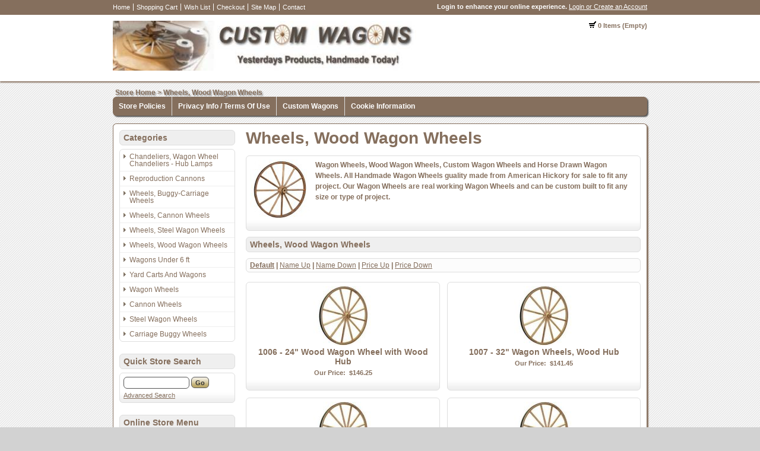

--- FILE ---
content_type: text/html
request_url: https://www.customwagons.com/store/index.php?app=ccp0&ns=catshow&ref=Wagon_Wheels
body_size: 5375
content:

<!DOCTYPE html PUBLIC '-//W3C//DTD XHTML+RDFa 1.0//EN' 'http://www.w3.org/MarkUp/DTD/xhtml-rdfa-1.dtd'>

<html xmlns="http://www.w3.org/1999/xhtml" xmlns:og="http://opengraphprotocol.org/schema/" xmlns:fb="http://www.facebook.com/2008/fbml">

<head>

<meta http-equiv="content-type" content="text/html; charset=ISO-8859-1" />

<base href="https://www.customwagons.com/store/" />

<meta name="generator" content="Kryptronic Software" />
<meta name="keywords" content="wagon wheels, wagon wheel, wood wagon wheels, handmade wagon wheels, horse drawn wagon wheels, wagon wheels for sale, custom wagon wheels, wagpm. wheels" />
<meta name="description" content="Wagon Wheels, Wood Wagon Wheels, Custom Wagon Wheels and Horse Drawn Wagon Wheels.  All Handmade Wagon Wheels guality made from American Hickory  for sale to fit any project.  Our Wagon Wheels are real working Wagon Wheels and can be custom built to fit any size or type of project. 
" />
<title>Wheels, Wood Wagon Wheels - Custom Wagons, Wood &amp; Steel Wagon Wheels For Sale</title>
<meta name="robots" content="index,follow" />
<meta property="og:title" content="Wheels, Wood Wagon Wheels - Custom Wagons, Wood &amp; Steel Wagon Wheels For Sale" />
<meta property="og:site_name" content="Custom Wagons" />
<meta property="og:description" content="Wagon Wheels, Wood Wagon Wheels, Custom Wagon Wheels and Horse Drawn Wagon Wheels.  All Handmade Wagon Wheels guality made from American Hickory  for sale to fit any project.  Our Wagon Wheels are real working Wagon Wheels and can be custom built to fit any size or type of project. 
" />
<script type="text/javascript">
thisSID  = '95v0ky5287euu3e863anvp4y15x7n546';
thisURL  = 'https://www.customwagons.com/store/index.php';
thisMODE = 'desktop';
</script>
<script type="text/javascript" src="media/jquery/jquery.min.js"></script>
<script type="text/javascript" src="media/jquery/jquery-ui.min.js"></script>
<script type="text/javascript" src="media/jquery/jquery.easing.min.js"></script>
<script type="text/javascript" src="media/jquery/jquery.mousewheel.min.js"></script>
<script type="text/javascript">jQuery.noConflict();</script>
<script type="text/javascript" src="media/jquery-plugins/jquery.json.js"></script>
<script type="text/javascript" src="media/md5/md5.js"></script>
<script type="text/javascript" src="media/qtip2/jquery.qtip2.min.js"></script>
<link rel="stylesheet" type="text/css" media="all" href="media/qtip2/jquery.qtip2.css" />
<script type="text/javascript" src="media/jshowoff/jshowoff.js"></script>
<link rel="stylesheet" type="text/css" media="all" href="media/jshowoff/jshowoff.css" />
<script type="text/javascript" src="media/scripts/common.js"></script>
<script type="text/javascript" src="media/scripts/frontend.js"></script>
<script type="text/javascript">
//<![CDATA[
jQuery(document).ready(function(){
jQuery('#minicart-button').hover(function() {return showMiniCart({'divid': 'ajaxminicart', 'buttonid': 'minicart-button', 'displayposition': 'LEFT', 'width': 500});});
jQuery('#ecom--minisearch--ecom--prodsearch--string').attr({'autocomplete': 'off'});
jQuery('#ecom--minisearch--ecom--prodsearch--string').keyup(function(event){if (event.which == 13) {event.preventDefault(); return false;} if (window.mytimeout) {window.clearTimeout(window.mytimeout);} window.mytimeout = window.setTimeout(function(){return searchAutoComplete({'formid': 'ecom--minisearch', 'inputid': 'ecom--minisearch--ecom--prodsearch--string', 'displayposition': 'RIGHT'});}, 300);});
jQuery('#cms_skinwidget_banners_DEMO-SKINWIDGET-SIDEMENU1-2').css({display: 'block'});
jQuery('#cms_skinwidget_banners_SIDEMENU1').jshowoff({cssClass: 'jshowoff_nocontrols', effect: 'slideLeft', links: false, speed: 10000});
});
//]]>
</script>



<link rel="stylesheet" type="text/css" media="all" href="media/skins/css/all.css" />
<link rel="stylesheet" type="text/css" media="all" href="skins/Desktop/css/overrides.css" />
<link rel="stylesheet" type="text/css" media="all" href="skins/Desktop/css/all.css" />

<link rel="stylesheet" type="text/css" media="all" href="skins/Desktop/css/colorscheme-default.css" />

</head>

<body>

<div id="skin_background">

<div id="skin_top">

<div id="skin_top_wrapper">

<div id="skin_top_menu">

<ul>

<li><a href="http://www.customwagons.com/store/index.php?app=cms&amp;ns=display&amp;sid=95v0ky5287euu3e863anvp4y15x7n546" title="Home">Home</a></li><li><a href="http://www.customwagons.com/store/index.php?app=ecom&amp;ns=viewcart&amp;sid=95v0ky5287euu3e863anvp4y15x7n546" title="Shopping Cart">Shopping Cart</a></li><li><a href="http://www.customwagons.com/store/index.php?app=ecom&amp;ns=viewwishlist&amp;sid=95v0ky5287euu3e863anvp4y15x7n546" title="Wish List">Wish List</a></li><li><a href="https://www.customwagons.com/store/index.php?app=ecom&amp;ns=checkoutfn&amp;sid=95v0ky5287euu3e863anvp4y15x7n546" title="Checkout">Checkout</a></li><li><a href="http://www.customwagons.com/store/index.php?app=ecom&amp;ns=sitemap&amp;sid=95v0ky5287euu3e863anvp4y15x7n546" title="Site Map">Site Map</a></li><li><a href="http://www.customwagons.com/store/index.php?app=ecom&amp;ns=contact&amp;sid=95v0ky5287euu3e863anvp4y15x7n546" title="Contact">Contact</a></li>
</ul>

</div>

<div id="skin_top_miniacctlogin">

<div id="miniacctlogin">
Login to enhance your online experience. <a href="https://www.customwagons.com/store/index.php?app=ecom&amp;ns=login&amp;sid=95v0ky5287euu3e863anvp4y15x7n546" title="Login / Create Account">Login or Create an Account</a></div>

</div>

<div class="clearboth"></div>

</div>

</div>

<div id="skin_header">

<div id="skin_header_wrapper">

<div id="skin_header_home">

<a href="http://www.customwagons.com" title="Home"><img src="media/skins/logos/desktoplogo.png" alt="Logo" /></a>

</div>

<div id="skin_header_widgets">

<div id="ecom_skinwidget_minicart" class="skin_widgetclass_HEADER">
<div class="skin_widgettitle">Shopping Cart</div>
<div class="skin_widgetcontent">
<p class="small"><img src="media/ecom/images/cart.png" alt="Shopping Cart" /> 0 Items (Empty)</p>
</div>
</div>

<div id="ajaxminicart" style="display: none;">
<div style="padding: 10px;">
<table class="invisible"><tr>
<td class="invisible" style="width: 235px;">
<h2 class="defaultheading" style="margin: 0px 0px 10px 0px;">Recently Viewed Items</h2>
<p>You have not viewed any items recently.</p>
</td>
<td class="invisible" style="width: 10px;">&nbsp;</td>
<td class="invisible" style="width: 235px;">
<h2 class="defaultheading" style="margin: 0px 0px 10px 0px;">Your Shopping Cart</h2>
<p>Your shopping cart is currently empty.  If you would like to make a purchase today, add items to your shopping cart.</p>
</td>
</tr></table>
</div>
</div>

</div>

<div class="clearboth" style="height: 10px;"></div>

</div>

</div>

<div id="skin_navmenu">

<div id="ecom_skinwidget_breadcrumbs" class="skin_widgetclass_HEADER">
<div class="skin_widgettitle">Location</div>
<div class="skin_widgetcontent">
<p>
<a href="http://www.customwagons.com/store/index.php?app=ecom&amp;ns=splash&amp;sid=95v0ky5287euu3e863anvp4y15x7n546" title="Store Home">Store Home</a>
 &gt; <a href="http://www.customwagons.com/store/index.php?app=ecom&amp;ns=catshow&amp;ref=Wagon_Wheels&amp;sid=95v0ky5287euu3e863anvp4y15x7n546" title="Wheels, Wood Wagon Wheels">Wheels, Wood Wagon Wheels</a>
</p>
</div>
</div>

<div id="cms_skinwidget_pages" class="skin_widgetclass_NAVMENU">
<div class="skin_widgettitle">Main Menu</div>
<div class="skin_widgetmenu">
<ul>
<li><a href="http://www.customwagons.com/store/index.php?app=cms&amp;ns=display&amp;ref=storepolicies&amp;sid=95v0ky5287euu3e863anvp4y15x7n546" title="Store Policies">Store Policies</a></li>
<li><a href="http://www.customwagons.com/store/index.php?app=cms&amp;ns=display&amp;ref=privacyterms&amp;sid=95v0ky5287euu3e863anvp4y15x7n546" title="Privacy Info / Terms Of Use">Privacy Info / Terms Of Use</a>
<ul id="cms_skinwidget_pages_905827e32dbc78094000ddee30845c41">
<li><a href="http://www.customwagons.com/store/index.php?app=cms&amp;ns=display&amp;ref=privacy&amp;sid=95v0ky5287euu3e863anvp4y15x7n546" title="Privacy Information">Privacy Information</a></li>
<li><a href="http://www.customwagons.com/store/index.php?app=cms&amp;ns=display&amp;ref=termsofuse&amp;sid=95v0ky5287euu3e863anvp4y15x7n546" title="Terms Of Use">Terms Of Use</a></li>
</ul>
</li>
<li><a href="http://www.customwagons.com/store/index.php?app=cms&amp;ns=display&amp;ref=companyinfo&amp;sid=95v0ky5287euu3e863anvp4y15x7n546" title="Custom Wagons">Custom Wagons</a></li>
<li><a href="http://www.customwagons.com/store/index.php?app=cms&amp;ns=display&amp;ref=cookieinfo&amp;sid=95v0ky5287euu3e863anvp4y15x7n546" title="Cookie Information">Cookie Information</a></li>
</ul>

</div>
</div>


<div class="clearboth"></div>

</div>

<div id="skin_wrapper_content">

<div id="skin_left">

<div id="ecom_skinwidget_categories" class="skin_widgetclass_SIDEMENU">
<div class="skin_widgettitle">Categories</div>
<div class="skin_widgetmenu">
<ul>
<li><a href="http://www.customwagons.com/store/index.php?app=ecom&amp;ns=catshow&amp;ref=WagonWheelChandeliers&amp;sid=95v0ky5287euu3e863anvp4y15x7n546" title="Chandeliers, Wagon Wheel Chandeliers - Hub Lamps">Chandeliers, Wagon Wheel Chandeliers - Hub Lamps</a></li>
<li><a href="http://www.customwagons.com/store/index.php?app=ecom&amp;ns=catshow&amp;ref=ReproductionCannons&amp;sid=95v0ky5287euu3e863anvp4y15x7n546" title="Reproduction Cannons">Reproduction Cannons</a>
<ul id="ecom_skinwidget_categories_974ba1fddca50cf5ec76c2df5186eb3f">
<li><a href="http://www.customwagons.com/store/index.php?app=ecom&amp;ns=catshow&amp;ref=ReproductionCannons&amp;sid=95v0ky5287euu3e863anvp4y15x7n546" title="Reproduction Cannons">Reproduction Cannons</a>
<ul id="ecom_skinwidget_categories_465a82e4d1442d29ea366bad8d2e7086">
<li><a href="http://www.customwagons.com/store/index.php?app=ecom&amp;ns=catshow&amp;ref=ReproductionCannons&amp;sid=95v0ky5287euu3e863anvp4y15x7n546" title="Reproduction Cannons">Reproduction Cannons</a></li>
</ul>
</li>
</ul>
</li>
<li><a href="http://www.customwagons.com/store/index.php?app=ecom&amp;ns=catshow&amp;ref=Buggy_Carriage&amp;sid=95v0ky5287euu3e863anvp4y15x7n546" title="Wheels, Buggy-Carriage Wheels">Wheels, Buggy-Carriage Wheels</a></li>
<li><a href="http://www.customwagons.com/store/index.php?app=ecom&amp;ns=catshow&amp;ref=Cannon_Wheels&amp;sid=95v0ky5287euu3e863anvp4y15x7n546" title="Wheels, Cannon Wheels">Wheels, Cannon Wheels</a></li>
<li><a href="http://www.customwagons.com/store/index.php?app=ecom&amp;ns=catshow&amp;ref=Steel_Wheels&amp;sid=95v0ky5287euu3e863anvp4y15x7n546" title="Wheels, Steel Wagon Wheels">Wheels, Steel Wagon Wheels</a></li>
<li><a href="http://www.customwagons.com/store/index.php?app=ecom&amp;ns=catshow&amp;ref=Wagon_Wheels&amp;sid=95v0ky5287euu3e863anvp4y15x7n546" title="Wheels, Wood Wagon Wheels">Wheels, Wood Wagon Wheels</a></li>
<li><a href="http://www.customwagons.com/store/index.php?app=ecom&amp;ns=catshow&amp;ref=WagonsUnder6ft&amp;sid=95v0ky5287euu3e863anvp4y15x7n546" title="Wagons Under 6 ft">Wagons Under 6 ft</a>
<ul id="ecom_skinwidget_categories_f34bb9246f87625419c714676e742a73">
<li><a href="http://www.customwagons.com/store/index.php?app=ecom&amp;ns=catshow&amp;ref=WagonsUnder6ft&amp;sid=95v0ky5287euu3e863anvp4y15x7n546" title="Wagons Under 6 ft">Wagons Under 6 ft</a>
<ul id="ecom_skinwidget_categories_936ff5f4a0068bcca5a96774ff91ca8a">
<li><a href="http://www.customwagons.com/store/index.php?app=ecom&amp;ns=catshow&amp;ref=WagonsUnder6ft&amp;sid=95v0ky5287euu3e863anvp4y15x7n546" title="Wagons Under 6 ft">Wagons Under 6 ft</a></li>
</ul>
</li>
</ul>
</li>
<li><a href="http://www.customwagons.com/store/index.php?app=ecom&amp;ns=catshow&amp;ref=YardCartsAndWagons&amp;sid=95v0ky5287euu3e863anvp4y15x7n546" title="Yard Carts And Wagons">Yard Carts And Wagons</a>
<ul id="ecom_skinwidget_categories_a5e9bb4c31b34759757d706b8a3dae8d">
<li><a href="http://www.customwagons.com/store/index.php?app=ecom&amp;ns=catshow&amp;ref=WagonsUnder6ft&amp;sid=95v0ky5287euu3e863anvp4y15x7n546" title="Wagons Under 6 ft">Wagons Under 6 ft</a>
<ul id="ecom_skinwidget_categories_936ff5f4a0068bcca5a96774ff91ca8a">
<li><a href="http://www.customwagons.com/store/index.php?app=ecom&amp;ns=catshow&amp;ref=WagonsUnder6ft&amp;sid=95v0ky5287euu3e863anvp4y15x7n546" title="Wagons Under 6 ft">Wagons Under 6 ft</a></li>
</ul>
</li>
<li><a href="http://www.customwagons.com/store/index.php?app=ecom&amp;ns=catshow&amp;ref=YardCartsAndWagons&amp;sid=95v0ky5287euu3e863anvp4y15x7n546" title="Yard Carts And Wagons">Yard Carts And Wagons</a>
<ul id="ecom_skinwidget_categories_2d82914abb6313915bf423746b6b03af">
<li><a href="http://www.customwagons.com/store/index.php?app=ecom&amp;ns=catshow&amp;ref=WagonsUnder6ft&amp;sid=95v0ky5287euu3e863anvp4y15x7n546" title="Wagons Under 6 ft">Wagons Under 6 ft</a></li>
<li><a href="http://www.customwagons.com/store/index.php?app=ecom&amp;ns=catshow&amp;ref=YardCartsAndWagons&amp;sid=95v0ky5287euu3e863anvp4y15x7n546" title="Yard Carts And Wagons">Yard Carts And Wagons</a></li>
</ul>
</li>
</ul>
</li>
<li><a href="http://www.customwagons.com/store/index.php?app=ecom&amp;ns=catshow&amp;ref=Wagon-Wheels&amp;sid=95v0ky5287euu3e863anvp4y15x7n546" title="Wagon Wheels">Wagon Wheels</a>
<ul id="ecom_skinwidget_categories_85946217df3e6531df482ba9429ea38e">
<li><a href="http://www.customwagons.com/store/index.php?app=ecom&amp;ns=catshow&amp;ref=Wagon_Wheels&amp;sid=95v0ky5287euu3e863anvp4y15x7n546" title="Wheels, Wood Wagon Wheels">Wheels, Wood Wagon Wheels</a></li>
</ul>
</li>
<li><a href="http://www.customwagons.com/store/index.php?app=ecom&amp;ns=catshow&amp;ref=Cannon-Wheels&amp;sid=95v0ky5287euu3e863anvp4y15x7n546" title="Cannon Wheels">Cannon Wheels</a></li>
<li><a href="http://www.customwagons.com/store/index.php?app=ecom&amp;ns=catshow&amp;ref=Steel-Wagon-Wheels&amp;sid=95v0ky5287euu3e863anvp4y15x7n546" title="Steel Wagon Wheels">Steel Wagon Wheels</a></li>
<li><a href="http://www.customwagons.com/store/index.php?app=ecom&amp;ns=catshow&amp;ref=Carriage-Buggy-Wheels&amp;sid=95v0ky5287euu3e863anvp4y15x7n546" title="Carriage Buggy Wheels">Carriage Buggy Wheels</a></li>
</ul>

</div>
</div>

<div id="ecom_skinwidget_minisearch" class="skin_widgetclass_SIDEMENU">
<div class="skin_widgettitle">Quick Store Search</div>
<div class="skin_widgetcontent">
<form action="https://www.customwagons.com/store/index.php" method="get" id="ecom--minisearch"  enctype="multipart/form-data" style="margin: 0px;">

<p class="hidden" style="display: none;"><input type="hidden" name="sid" id="ecom--minisearch--sid" value="95v0ky5287euu3e863anvp4y15x7n546" /></p>
<p class="hidden" style="display: none;"><input type="hidden" name="app" id="ecom--minisearch--app" value="ecom" /></p>
<p class="hidden" style="display: none;"><input type="hidden" name="ns" id="ecom--minisearch--ns" value="prodsearchp" /></p>

<p class="hidden" style="display: none;"><label for="ecom--minisearch--ecom--prodsearch--string">Search Term</label></p>
<div><input class="formfield" style="margin: 0px; width: 105px;" type="text" name="ecom--prodsearch--string" id="ecom--minisearch--ecom--prodsearch--string" value="" maxlength="100" /> 
<input class="formbutton" type="submit" name="SUBMIT" id="ecom--minisearch--SUBMIT" value="Go" style="margin: 0px;" />
</div>
</form>

<p class="small" style="margin-top: 5px; margin-bottom: 0px;"><a href="http://www.customwagons.com/store/index.php?app=ecom&amp;ns=prodsearch&amp;sid=95v0ky5287euu3e863anvp4y15x7n546" title="Advanced Search">Advanced Search</a></p>
</div>
</div>

<div id="ecom_skinwidget_menustore" class="skin_widgetclass_SIDEMENU">
<div class="skin_widgettitle">Online Store Menu</div>
<div class="skin_widgetmenu">
<ul>
     <li><a href="http://www.customwagons.com/store/index.php?app=ecom&amp;ns=splash&amp;sid=95v0ky5287euu3e863anvp4y15x7n546" title="Store Home">Store Home</a></li>
     <li><a href="http://www.customwagons.com/store/index.php?app=ecom&amp;ns=viewcart&amp;sid=95v0ky5287euu3e863anvp4y15x7n546" title="Shopping Cart">Shopping Cart</a></li>
     <li><a href="http://www.customwagons.com/store/index.php?app=ecom&amp;ns=viewwishlist&amp;sid=95v0ky5287euu3e863anvp4y15x7n546" title="Wish List">Wish List</a></li>
     <li><a href="https://www.customwagons.com/store/index.php?app=ecom&amp;ns=checkoutfn&amp;sid=95v0ky5287euu3e863anvp4y15x7n546" title="Checkout">Checkout</a></li>
     <li><a href="http://www.customwagons.com/store/index.php?app=ecom&amp;ns=prodsearch&amp;sid=95v0ky5287euu3e863anvp4y15x7n546" title="Advanced Search">Advanced Search</a></li>
     <li><a href="http://www.customwagons.com/store/index.php?app=ecom&amp;ns=prodall&amp;sid=95v0ky5287euu3e863anvp4y15x7n546" title="All Products">All Products</a></li>
     <li><a href="http://www.customwagons.com/store/index.php?app=ecom&amp;ns=prodidx&amp;sid=95v0ky5287euu3e863anvp4y15x7n546" title="Product Index">Product Index</a></li>
     <li><a href="http://www.customwagons.com/store/index.php?app=ecom&amp;ns=prodspec&amp;sid=95v0ky5287euu3e863anvp4y15x7n546" title="Specials">Specials</a></li>
     <li><a href="http://www.customwagons.com/store/index.php?app=ecom&amp;ns=prodbest&amp;sid=95v0ky5287euu3e863anvp4y15x7n546" title="Best Sellers">Best Sellers</a></li>
     <li><a href="http://www.customwagons.com/store/index.php?app=ecom&amp;ns=prodnew&amp;sid=95v0ky5287euu3e863anvp4y15x7n546" title="New Products">New Products</a></li>
</ul>

</div>
</div>

<div id="cms_skinwidget_banners" class="skin_widgetclass_SIDEMENU" style="width: 195px; margin-left: auto; margin-right: auto">
<div class="skin_widgetinvisible">
<div id="cms_skinwidget_banners_SIDEMENU1" style="width: 195px">
<div id="cms_skinwidget_banners_DEMO-SKINWIDGET-SIDEMENU1-1"><a href="http://www.customwagons.com/store/index.php?app=ecom&amp;ns=catshow&amp;ref=Carriage-Buggy-Wheels&amp;sid=95v0ky5287euu3e863anvp4y15x7n546" title="Carriage-Buggy-Wheels"><img src="media/cms/banners/DEMO-SKINWIDGET-SIDEMENU1-1A.jpg" alt="Carriage-Buggy-Wheels" width="195" /></a></div>
<div id="cms_skinwidget_banners_DEMO-SKINWIDGET-SIDEMENU1-2" style="display: none;"><a href="http://www.customwagons.com/store/index.php?app=ecom&amp;ns=catshow&amp;ref=Steel-Wagon-Wheels&amp;sid=95v0ky5287euu3e863anvp4y15x7n546" title="Steel Wagon Wheels"><img src="media/cms/banners/DEMO-SKINWIDGET-SIDEMENU1-2A.jpg" alt="Steel Wagon Wheels" width="195" /></a></div>
</div>
</div>
<div class="skin_widgetinvisible">
<div id="cms_skinwidget_banners_DEMO-SKINWIDGET-SIDEMENU2-1"><a href="https://www.customwagons.com/veteran_owned.htm" title="Veteran Owned, and Very Proud to be an American"><img src="media/cms/banners/DEMO-SKINWIDGET-SIDEMENU2-2.png.png" alt="Veteran Owned, and Very Proud to be an American" width="195" /></a></div>
</div>
<div class="skin_widgetinvisible">
<div id="cms_skinwidget_banners_SafeShopping"><a href="http://www.customwagons.com/store/index.php?app=ecom&amp;ns=catshow&amp;ref=Cannon_Wheels&amp;sid=95v0ky5287euu3e863anvp4y15x7n546" title="GeoTrust "><img src="media/cms/banners/geotrust.gif" alt="GeoTrust " width="195" /></a></div>
</div>
</div>


</div>

<div id="skin_content">
<h1 id="skin_pgtitle">Wheels, Wood Wagon Wheels</h1>
<div class="ecom_catshow">
<table class="invisible"><tr><td class="invisible" style="width: 100px; padding: 0px 10px 10px 0px;">

<img src="media/ecom/cat/wheelbighub.jpg" width="100" alt="Wheels, Wood Wagon Wheels" />

</td><td class="invisible" style="padding: 0px 10px 0px 0px;">

<div class="catshowdesc">
<p>Wagon Wheels, Wood Wagon Wheels, Custom Wagon Wheels and Horse Drawn Wagon Wheels.  All Handmade Wagon Wheels guality made from American Hickory  for sale to fit any project.  Our Wagon Wheels are real working Wagon Wheels and can be custom built to fit any size or type of project. 
</p>

</div>
</td></tr></table>

</div>

<h2 class="defaultheading">Wheels, Wood Wagon Wheels</h2>

<div class="defaultlink">

<p><a href="http://www.customwagons.com/store/index.php?app=ecom&amp;ns=catshow&amp;ref=Wagon_Wheels&amp;prodsort=DEFAULT&amp;sid=95v0ky5287euu3e863anvp4y15x7n546" title="DEFAULT" style="font-weight: bold;">Default</a> | <a href="http://www.customwagons.com/store/index.php?app=ecom&amp;ns=catshow&amp;ref=Wagon_Wheels&amp;prodsort=NAMEUP&amp;sid=95v0ky5287euu3e863anvp4y15x7n546" title="NAMEUP">Name Up</a> | <a href="http://www.customwagons.com/store/index.php?app=ecom&amp;ns=catshow&amp;ref=Wagon_Wheels&amp;prodsort=NAMEDN&amp;sid=95v0ky5287euu3e863anvp4y15x7n546" title="NAMEDN">Name Down</a> | <a href="http://www.customwagons.com/store/index.php?app=ecom&amp;ns=catshow&amp;ref=Wagon_Wheels&amp;prodsort=PRICEUP&amp;sid=95v0ky5287euu3e863anvp4y15x7n546" title="PRICEUP">Price Up</a> | <a href="http://www.customwagons.com/store/index.php?app=ecom&amp;ns=catshow&amp;ref=Wagon_Wheels&amp;prodsort=PRICEDN&amp;sid=95v0ky5287euu3e863anvp4y15x7n546" title="PRICEDN">Price Down</a></p>
</div>
<table id="core--cptbl--x6r228713" class="invisible">
<tr>
<td class="invisible" style="width: 50%;">
<div class="ecom_prodlist  reg_adjust_height" style="margin-left: 0px;">
<div class="center" style="padding-bottom: 10px">
<a href="http://www.customwagons.com/store/index.php?app=ecom&amp;ns=prodshow&amp;ref=24_Inch_Wood_Wagon_Wheel&amp;sid=95v0ky5287euu3e863anvp4y15x7n546" title="1006 - 24&#34; Wood Wagon Wheel with Wood Hub"><img src="media/ecom/prodsm/woodhubmedA.jpg" width="100" alt="1006 - 24&#34; Wood Wagon Wheel with Wood Hub" /></a>
<div class="prodlistname">
<p><a href="http://www.customwagons.com/store/index.php?app=ecom&amp;ns=prodshow&amp;ref=24_Inch_Wood_Wagon_Wheel&amp;sid=95v0ky5287euu3e863anvp4y15x7n546" title="1006 - 24&#34; Wood Wagon Wheel with Wood Hub"><strong>1006 - 24&#34; Wood Wagon Wheel with Wood Hub</strong></a></p>
</div>
<div id="24_Inch_Wood_Wagon_Wheel--pricedisp">
<table class="ecom_pricedisp_center">
<tr><td class="ecom_pricedisp_name">Our Price:</td>
<td class="ecom_pricedisp_price">&#36;146.25</td></tr>
</table>
</div>
</div>

</div>
</td>
<td class="invisible" style="width: 50%;">
<div class="ecom_prodlist  reg_adjust_height" style="margin-right: 0px;">
<div class="center" style="padding-bottom: 10px">
<a href="http://www.customwagons.com/store/index.php?app=ecom&amp;ns=prodshow&amp;ref=32_Inch_Wood_Wagon_Wheel&amp;sid=95v0ky5287euu3e863anvp4y15x7n546" title="1007 - 32&#34; Wagon Wheels, Wood Hub"><img src="media/ecom/prodsm/woodhubmedA.jpg" width="100" alt="1007 - 32&#34; Wagon Wheels, Wood Hub" /></a>
<div class="prodlistname">
<p><a href="http://www.customwagons.com/store/index.php?app=ecom&amp;ns=prodshow&amp;ref=32_Inch_Wood_Wagon_Wheel&amp;sid=95v0ky5287euu3e863anvp4y15x7n546" title="1007 - 32&#34; Wagon Wheels, Wood Hub"><strong>1007 - 32&#34; Wagon Wheels, Wood Hub</strong></a></p>
</div>
<div id="32_Inch_Wood_Wagon_Wheel--pricedisp">
<table class="ecom_pricedisp_center">
<tr><td class="ecom_pricedisp_name">Our Price:</td>
<td class="ecom_pricedisp_price">&#36;141.45</td></tr>
</table>
</div>
</div>

</div>
</td>
</tr>
<tr>
<td class="invisible" style="width: 50%;">
<div class="ecom_prodlist  reg_adjust_height" style="margin-left: 0px;">
<div class="center" style="padding-bottom: 10px">
<a href="http://www.customwagons.com/store/index.php?app=ecom&amp;ns=prodshow&amp;ref=36_inch_Wood_Wagon_Wheel&amp;sid=95v0ky5287euu3e863anvp4y15x7n546" title="1008 - 36&#34; Wagon Wheels, Wood Hub"><img src="media/ecom/prodsm/woodhubmedA.jpg" width="100" alt="1008 - 36&#34; Wagon Wheels, Wood Hub" /></a>
<div class="prodlistname">
<p><a href="http://www.customwagons.com/store/index.php?app=ecom&amp;ns=prodshow&amp;ref=36_inch_Wood_Wagon_Wheel&amp;sid=95v0ky5287euu3e863anvp4y15x7n546" title="1008 - 36&#34; Wagon Wheels, Wood Hub"><strong>1008 - 36&#34; Wagon Wheels, Wood Hub</strong></a></p>
</div>
<div id="36_inch_Wood_Wagon_Wheel--pricedisp">
<table class="ecom_pricedisp_center">
<tr><td class="ecom_pricedisp_name">Our Price:</td>
<td class="ecom_pricedisp_price">&#36;153.75</td></tr>
</table>
</div>
</div>

</div>
</td>
<td class="invisible" style="width: 50%;">
<div class="ecom_prodlist  reg_adjust_height" style="margin-right: 0px;">
<div class="center" style="padding-bottom: 10px">
<a href="http://www.customwagons.com/store/index.php?app=ecom&amp;ns=prodshow&amp;ref=40_inch_Wood_Wagon_Wheel&amp;sid=95v0ky5287euu3e863anvp4y15x7n546" title="1009 - 40&#34; Wagon Wheels, Wood Hub"><img src="media/ecom/prodsm/woodhubmedA.jpg" width="100" alt="1009 - 40&#34; Wagon Wheels, Wood Hub" /></a>
<div class="prodlistname">
<p><a href="http://www.customwagons.com/store/index.php?app=ecom&amp;ns=prodshow&amp;ref=40_inch_Wood_Wagon_Wheel&amp;sid=95v0ky5287euu3e863anvp4y15x7n546" title="1009 - 40&#34; Wagon Wheels, Wood Hub"><strong>1009 - 40&#34; Wagon Wheels, Wood Hub</strong></a></p>
</div>
<div id="40_inch_Wood_Wagon_Wheel--pricedisp">
<table class="ecom_pricedisp_center">
<tr><td class="ecom_pricedisp_name">Our Price:</td>
<td class="ecom_pricedisp_price">&#36;147.60</td></tr>
</table>
</div>
</div>

</div>
</td>
</tr>
<tr>
<td class="invisible" style="width: 50%;">
<div class="ecom_prodlist  reg_adjust_height" style="margin-left: 0px;">
<div class="center" style="padding-bottom: 10px">
<a href="http://www.customwagons.com/store/index.php?app=ecom&amp;ns=prodshow&amp;ref=1012&amp;sid=95v0ky5287euu3e863anvp4y15x7n546" title="1012 - 36&#39;&#39; Wagon Wheels, Large Heavy Wood Hub"><img src="media/ecom/prodsm/wheelbighubA.jpg" width="100" alt="1012 - 36&#39;&#39; Wagon Wheels, Large Heavy Wood Hub" /></a>
<div class="prodlistname">
<p><a href="http://www.customwagons.com/store/index.php?app=ecom&amp;ns=prodshow&amp;ref=1012&amp;sid=95v0ky5287euu3e863anvp4y15x7n546" title="1012 - 36&#39;&#39; Wagon Wheels, Large Heavy Wood Hub"><strong>1012 - 36&#39;&#39; Wagon Wheels, Large Heavy Wood Hub</strong></a></p>
</div>
<div id="1012--pricedisp">
<table class="ecom_pricedisp_center">
<tr><td class="ecom_pricedisp_name">Our Price:</td>
<td class="ecom_pricedisp_price">&#36;284.95</td></tr>
</table>
</div>
</div>

</div>
</td>
<td class="invisible" style="width: 50%;">
<div class="ecom_prodlist  reg_adjust_height" style="margin-right: 0px;">
<div class="center" style="padding-bottom: 10px">
<a href="http://www.customwagons.com/store/index.php?app=ecom&amp;ns=prodshow&amp;ref=1011&amp;sid=95v0ky5287euu3e863anvp4y15x7n546" title="1011 - 32&#39;&#39; Wagon Wheels, Large Heavy Wood Hub"><img src="media/ecom/prodsm/wheelbighubA.jpg" width="100" alt="1011 - 32&#39;&#39; Wagon Wheels, Large Heavy Wood Hub" /></a>
<div class="prodlistname">
<p><a href="http://www.customwagons.com/store/index.php?app=ecom&amp;ns=prodshow&amp;ref=1011&amp;sid=95v0ky5287euu3e863anvp4y15x7n546" title="1011 - 32&#39;&#39; Wagon Wheels, Large Heavy Wood Hub"><strong>1011 - 32&#39;&#39; Wagon Wheels, Large Heavy Wood Hub</strong></a></p>
</div>
<div id="1011--pricedisp">
<table class="ecom_pricedisp_center">
<tr><td class="ecom_pricedisp_name">Our Price:</td>
<td class="ecom_pricedisp_price">&#36;268.80</td></tr>
</table>
</div>
</div>

</div>
</td>
</tr>
<tr>
<td class="invisible" style="width: 50%;">
<div class="ecom_prodlist  reg_adjust_height" style="margin-left: 0px;">
<div class="center" style="padding-bottom: 10px">
<a href="http://www.customwagons.com/store/index.php?app=ecom&amp;ns=prodshow&amp;ref=1013&amp;sid=95v0ky5287euu3e863anvp4y15x7n546" title="1013 - 42&#39;&#39; Wagon Wheels, Large Heavy Wood Hub"><img src="media/ecom/prodsm/wheelbighubA.jpg" width="100" alt="1013 - 42&#39;&#39; Wagon Wheels, Large Heavy Wood Hub" /></a>
<div class="prodlistname">
<p><a href="http://www.customwagons.com/store/index.php?app=ecom&amp;ns=prodshow&amp;ref=1013&amp;sid=95v0ky5287euu3e863anvp4y15x7n546" title="1013 - 42&#39;&#39; Wagon Wheels, Large Heavy Wood Hub"><strong>1013 - 42&#39;&#39; Wagon Wheels, Large Heavy Wood Hub</strong></a></p>
</div>
<div id="1013--pricedisp">
<table class="ecom_pricedisp_center">
<tr><td class="ecom_pricedisp_name">Our Price:</td>
<td class="ecom_pricedisp_price">&#36;312.95</td></tr>
</table>
</div>
</div>

</div>
</td>
<td class="invisible" style="width: 50%;">
<div class="ecom_prodlist  reg_adjust_height" style="margin-right: 0px;">
<div class="center" style="padding-bottom: 10px">
<a href="http://www.customwagons.com/store/index.php?app=ecom&amp;ns=prodshow&amp;ref=1014&amp;sid=95v0ky5287euu3e863anvp4y15x7n546" title="1014 - 48&#39;&#39; Wagon Wheels, Large Heavy Wood Hub"><img src="media/ecom/prodsm/wheelbighubA.jpg" width="100" alt="1014 - 48&#39;&#39; Wagon Wheels, Large Heavy Wood Hub" /></a>
<div class="prodlistname">
<p><a href="http://www.customwagons.com/store/index.php?app=ecom&amp;ns=prodshow&amp;ref=1014&amp;sid=95v0ky5287euu3e863anvp4y15x7n546" title="1014 - 48&#39;&#39; Wagon Wheels, Large Heavy Wood Hub"><strong>1014 - 48&#39;&#39; Wagon Wheels, Large Heavy Wood Hub</strong></a></p>
</div>
<div id="1014--pricedisp">
<table class="ecom_pricedisp_center">
<tr><td class="ecom_pricedisp_name">Our Price:</td>
<td class="ecom_pricedisp_price">&#36;302.45</td></tr>
</table>
</div>
</div>

</div>
</td>
</tr>
<tr>
<td class="invisible" style="width: 50%;">
<div class="ecom_prodlist  reg_adjust_height" style="margin-left: 0px;">
<div class="center" style="padding-bottom: 10px">
<a href="http://www.customwagons.com/store/index.php?app=ecom&amp;ns=prodshow&amp;ref=1015&amp;sid=95v0ky5287euu3e863anvp4y15x7n546" title="1015 - 54&#39;&#39; Wagon Wheels, Large Wood Heavy Hub"><img src="media/ecom/prodsm/wheelbighubA.jpg" width="100" alt="1015 - 54&#39;&#39; Wagon Wheels, Large Wood Heavy Hub" /></a>
<div class="prodlistname">
<p><a href="http://www.customwagons.com/store/index.php?app=ecom&amp;ns=prodshow&amp;ref=1015&amp;sid=95v0ky5287euu3e863anvp4y15x7n546" title="1015 - 54&#39;&#39; Wagon Wheels, Large Wood Heavy Hub"><strong>1015 - 54&#39;&#39; Wagon Wheels, Large Wood Heavy Hub</strong></a></p>
</div>
<div id="1015--pricedisp">
<table class="ecom_pricedisp_center">
<tr><td class="ecom_pricedisp_name">Our Price:</td>
<td class="ecom_pricedisp_price">&#36;333.00</td></tr>
</table>
</div>
</div>

</div>
</td>
<td class="invisible" style="width: 50%;">
<div class="ecom_prodlist  reg_adjust_height" style="margin-right: 0px;">
<div class="center" style="padding-bottom: 10px">
<a href="http://www.customwagons.com/store/index.php?app=ecom&amp;ns=prodshow&amp;ref=1063&amp;sid=95v0ky5287euu3e863anvp4y15x7n546" title="1063 - 28” Wood Buggy-Carriage Wagon Wheel"><img src="media/ecom/prodsm/bearingwheellA.jpg" width="100" alt="1063 - 28” Wood Buggy-Carriage Wagon Wheel" /></a>
<div class="prodlistname">
<p><a href="http://www.customwagons.com/store/index.php?app=ecom&amp;ns=prodshow&amp;ref=1063&amp;sid=95v0ky5287euu3e863anvp4y15x7n546" title="1063 - 28” Wood Buggy-Carriage Wagon Wheel"><strong>1063 - 28” Wood Buggy-Carriage Wagon Wheel</strong></a></p>
</div>
<div id="1063--pricedisp">
<table class="ecom_pricedisp_center">
<tr><td class="ecom_pricedisp_name">Our Price:</td>
<td class="ecom_pricedisp_price">&#36;165.10</td></tr>
</table>
</div>
</div>

</div>
</td>
</tr>
</table>
<div class="defaultlink">

<p><strong>1</strong> | <a href="http://www.customwagons.com/store/index.php?app=ecom&amp;ns=catshow&amp;ref=Wagon_Wheels&amp;count=10&amp;offset=10&amp;sid=95v0ky5287euu3e863anvp4y15x7n546" title="Page 2 of 3">2</a> | <a href="http://www.customwagons.com/store/index.php?app=ecom&amp;ns=catshow&amp;ref=Wagon_Wheels&amp;count=10&amp;offset=20&amp;sid=95v0ky5287euu3e863anvp4y15x7n546" title="Page 3 of 3">3</a>&nbsp;&nbsp;&nbsp;[22 Items / 3 Pages]
</p>
</div>

</div>


<div class="clearboth"></div>

</div>

<div id="skin_footer">

<div id="skin_footer_wrapper">

<div id="skin_footer_widgets">

<div id="core_skinwidget_account" class="skin_widgetclass_FOOTER">
<div class="skin_widgettitle">Account Menu</div>
<div class="skin_widgetmenu">
<ul>
<li><a href="https://www.customwagons.com/store/index.php?app=ecom&amp;ns=login&amp;sid=95v0ky5287euu3e863anvp4y15x7n546" title="Account Login">Account Login</a></li>
<li><a href="https://www.customwagons.com/store/index.php?app=ecom&amp;ns=createaccount&amp;sid=95v0ky5287euu3e863anvp4y15x7n546" title="Create New Account">Create New Account</a></li>
<li><a href="https://www.customwagons.com/store/index.php?app=ecom&amp;ns=addbook&amp;sid=95v0ky5287euu3e863anvp4y15x7n546" title="Delivery Address Book">Delivery Address Book</a></li>
<li><a href="https://www.customwagons.com/store/index.php?app=ecom&amp;ns=gsubscript&amp;sid=95v0ky5287euu3e863anvp4y15x7n546" title="Email Subscriptions">Email Subscriptions</a></li>
<li><a href="http://www.customwagons.com/store/index.php?app=ecom&amp;ns=contact&amp;sid=95v0ky5287euu3e863anvp4y15x7n546" title="Send Contact Message">Send Contact Message</a></li>
</ul>

</div>
</div>

<div id="core_skinwidget_mobiledesktop" class="skin_widgetclass_FOOTER">
<div class="skin_widgettitle">Mobile / Full Site</div>
<div class="skin_widgetmenu">
<ul>
<li><a href="http://www.customwagons.com/store/index.php?app=ecom&amp;ns=mobiledesktopswitch&amp;sid=95v0ky5287euu3e863anvp4y15x7n546" title="View Mobile Site">View Mobile Site</a></li>
</ul>
</div>
</div>

<div id="core_skinwidget_social" class="skin_widgetclass_FOOTER">
<div class="skin_widgettitle">Follow Us</div>
<div class="skin_widgetcontent">

<table class="invisible">
<tr><td class="invisible" style="width: 16px; padding: 0px 8px 4px 0px;"><img src="media/core/images/social_twitter.png" width="16" height="16" style="width: 16px; height: 16px; display: block; vertical-align: middle;" alt="Twitter" /></td>
<td class="invisible" style="vertical-align: middle; padding: 0px 0px 4px 0px;"><a href="https://twitter.com/CustomWagons" title="Twitter" rel="external">Twitter</a></td></tr>
<tr><td class="invisible" style="width: 16px; padding: 0px 8px 4px 0px;"><img src="media/core/images/social_youtube.png" width="16" height="16" style="width: 16px; height: 16px; display: block; vertical-align: middle;" alt="YouTube" /></td>
<td class="invisible" style="vertical-align: middle; padding: 0px 0px 4px 0px;"><a href="https://www.youtube.com/channel/UCCPBC3ZHaYTRzsvXqez2M5A" title="YouTube" rel="external">YouTube</a></td></tr>
<tr><td class="invisible" style="width: 16px; padding: 0px 8px 4px 0px;"><img src="media/core/images/social_linkedin.png" width="16" height="16" style="width: 16px; height: 16px; display: block; vertical-align: middle;" alt="LinkedIn" /></td>
<td class="invisible" style="vertical-align: middle; padding: 0px 0px 4px 0px;"><a href="https://www.linkedin.com/in/wagon-wheels-98a1399a/" title="LinkedIn" rel="external">LinkedIn</a></td></tr>
</table>
</div>
</div>


</div>

<div id="skin_footer_copyright">

<p>P.O. Box 4421<br />Yuma, Arizona 85366<br />United States</p>

<p>(928) 318-2410</p>


<p>&copy; 2026 Custom Wagons<br />All rights reserved worldwide</p>

</div>

<div class="clearboth"></div>

</div>

</div>

</div>


<div id="kryptronic_debug" class="hidden">
Software:     ClickCartPro, Copyright 1999-2026 Kryptronic, Inc.
Exec Time:    0.157955 Seconds
Memory Usage: 5.125366 Megabytes
</div>

<div id="kryptronic_info" style="float: right; width: 17px; height: 17px; margin: -20px 3px 0px 0px;"><a href="http://www.kryptronic.com/Shopping-Cart-Software" title="ClickCartPro Shopping Cart Software"><img src="media/core/kryptronic-cornerlogo.png" width="17" height="17" alt="Kryptronic Internet Software Solutions" /></a></div>




</body>

</html>